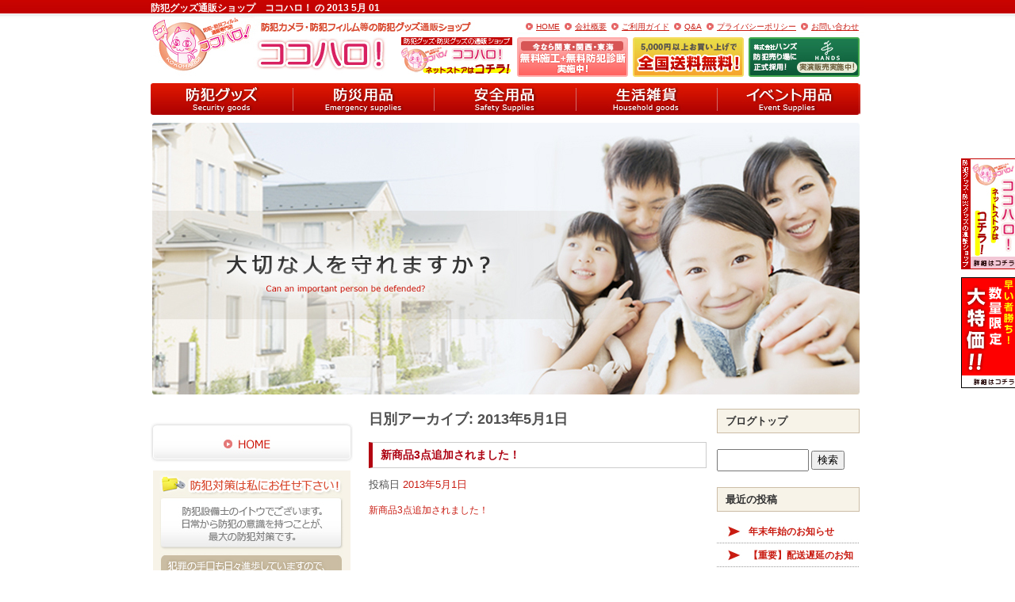

--- FILE ---
content_type: text/html; charset=UTF-8
request_url: https://www.amenity-safe.com/archives/date/2013/05/01
body_size: 6671
content:
<!DOCTYPE html>
<html lang="ja">
<head>
<meta charset="UTF-8" />

<meta name="viewport" content="width=1000">
<meta name="format-detection" content="telephone=no">

<title>
  2013  5月  01 | 防犯グッズ通販ショップ　ココハロ！</title>
<link rel="profile" href="http://gmpg.org/xfn/11" />
<link rel="stylesheet" type="text/css" media="all" href="https://www.amenity-safe.com/60001368/wp-content/themes/multipress/style.css" />
<link rel="stylesheet" type="text/css" media="all" href="https://www.amenity-safe.com/60001368/wp-content/themes/multipress/theme.css" />
<link rel="shortcut icon" href="https://www.amenity-safe.com/files/favicon.ico" />
<link rel="stylesheet" type="text/css" media="all" href="/files/files_common.css" />
<link rel="stylesheet" type="text/css" media="all" href="/files/files_pc.css" />
<script type="text/javascript" src="/files/js/toppage.js"></script><!--ページトップスクリプト-->

<link rel="pingback" href="https://www.amenity-safe.com/60001368/xmlrpc.php" />
<link rel='stylesheet' id='simplamodalwindow-css'  href='https://www.amenity-safe.com/60001368/wp-content/plugins/light-box-miyamoto/SimplaModalwindow/jquery.SimplaModalwindow.css?ver=3.6.1' type='text/css' media='all' />
<link rel='stylesheet' id='iqfmcss-css'  href='https://www.amenity-safe.com/60001368/wp-content/plugins/inquiry-form-creator/css/inquiry-form.css?ver=0.7' type='text/css' media='all' />
<script type='text/javascript' src='https://www.amenity-safe.com/60001368/wp-includes/js/jquery/jquery.js?ver=1.10.2'></script>
<script type='text/javascript' src='https://www.amenity-safe.com/60001368/wp-includes/js/jquery/jquery-migrate.min.js?ver=1.2.1'></script>
<script type='text/javascript' src='https://www.amenity-safe.com/60001368/wp-content/plugins/light-box-miyamoto/SimplaModalwindow/jquery.SimplaModalwindow.js?ver=1.7.1'></script>
<script type='text/javascript' src='https://www.amenity-safe.com/60001368/wp-content/plugins/inquiry-form-creator/js/ajaxzip2/ajaxzip2.js?ver=2.10'></script>
<script type='text/javascript' src='https://www.amenity-safe.com/60001368/wp-content/plugins/inquiry-form-creator/js/jquery.upload.js?ver=1.0.2'></script>
<script>AjaxZip2.JSONDATA = "https://www.amenity-safe.com/60001368/wp-content/plugins/inquiry-form-creator/js/ajaxzip2/data";</script><link rel="alternate" media="handheld" type="text/html" href="https://www.amenity-safe.com/archives/date/2013/05/01" />

<script>
//201704 FB、新着情報投稿のURLを.HTACCESSうまく処理できなかったので代替処理
if(location.href.match(/cu_mail_1/)){
	location.href="/";
}
</script>
<!-- Google tag (gtag.js) -->
<script async src="https://www.googletagmanager.com/gtag/js?id=G-CW0YHEECH1"></script>
<script>
  window.dataLayer = window.dataLayer || [];
  function gtag(){dataLayer.push(arguments);}
  gtag('js', new Date());

  gtag('config', 'G-CW0YHEECH1');

  ga('create', 'UA-15103696-1', 'amenity-safe.com');
</script><link rel="Shortcut Icon" type="image/x-icon" href="https://www.amenity-safe.com/60001368/wp-content/uploads/2017/04/animated_favicon1.gif" />
<!-- Vipers Video Quicktags v6.4.5 | http://www.viper007bond.com/wordpress-plugins/vipers-video-quicktags/ -->
<style type="text/css">
.vvqbox { display: block; max-width: 100%; visibility: visible !important; margin: 10px auto; } .vvqbox img { max-width: 100%; height: 100%; } .vvqbox object { max-width: 100%; } 
</style>
<script type="text/javascript">
// <![CDATA[
	var vvqflashvars = {};
	var vvqparams = { wmode: "opaque", allowfullscreen: "true", allowscriptaccess: "always" };
	var vvqattributes = {};
	var vvqexpressinstall = "https://www.amenity-safe.com/60001368/wp-content/plugins/vipers-video-quicktags/resources/expressinstall.swf";
// ]]>
</script>
<!-- BEGIN: WP Social Bookmarking Light -->
<style type="text/css">
.wp_social_bookmarking_light{
    border: 0 !important;
    padding: 0 !important;
    margin: 0 !important;
}
.wp_social_bookmarking_light div{
    float: left !important;
    border: 0 !important;
    padding: 0 !important;
    margin: 0 5px 0px 0 !important;
    height: 23px !important;
    text-indent: 0 !important;
}
.wp_social_bookmarking_light img{
    border: 0 !important;
    padding: 0;
    margin: 0;
    vertical-align: top !important;
}
.wp_social_bookmarking_light_clear{
    clear: both !important;
}
.wsbl_twitter{
    width: 100px;
}</style>
<!-- END: WP Social Bookmarking Light -->



<meta name="description" content="防犯カメラや防犯フィルム等の防犯グッズや防災グッズ等を販売しています、防犯・防災用品専門オンラインネットショップサイト『ココハロ』です。ネット販売はもちろん、全国の東急ハンズ防犯売り場にて、販売させて頂き、又、週末には、実演販売をして、扱い方、特徴等を目の前で説明しています。是非、東急ハンズへもお越し下さい。" />
<meta name="keywords" content="防犯カメラ,防犯フィルム,防犯グッズ,防犯用品,防災用品,護身用品" />
</head>

<body class="blog" >


<div id="wrapper">

	<div id="branding_box">

	<div id="site-description">
<a href="https://www.amenity-safe.com/" title="防犯グッズ通販ショップ　ココハロ！" rel="home">防犯グッズ通販ショップ　ココハロ！ の   2013  5月  01</a>

	</div>


<div id="header_information" class="post">

	
<div class="post-data">
<div id="site-title">
<span>
<a rel="ココハロ！" title="ココハロ！" href="/">ココハロ！</a>
</span>
</div>


<div class="head_btn">
<div class="head_link">
<a href="/">HOME</a>
</div>
<div class="head_link">
<a href="/corporate_profile">会社概要</a>
</div>
<div class="head_link">
<a href="/specific_trade">ご利用ガイド</a>
</div>
<div class="head_link">
<a href="/faq">Q&A</a>
</div>
<div class="head_link">
<a href="/privacy_policy">プライバシーポリシー</a>
</div>
<div class="head_link">
<a href="/contact">お問い合わせ</a>
</div>
<div class="clear_float"></div>
</div>


<div class="head_btn2">
<div class="head_bnr">
  <a href="https://www.amenity-safe.net/" target="_blank"><img src="/files/head_btn01.jpg" alt="ネットストアはコチラ！" border="0"></a></div>
<div class="head_bnr">
  <a href="https://www.amenity-safe.net/SHOP/list.php?Search=マドリックス" target="_blank"><img src="/files/head_btn02.jpg" alt="無料施工＋無料防犯診断 実施中！" border="0"></a></div>
<div class="head_bnr">
  <a href="/#annai"><img src="/files/head_btn03.jpg" alt="全国送料無料！" border="0"></a></div>
<div class="head_bnr">
  <a href="/tokyu_hands"><img src="/files/head_btn04.jpg" alt="東急ハンズ" border="0"></a></div>
<div class="clear_float"></div>
</div>

<div class="clear_float"></div></div>

<div class="clear_float"></div>

	
</div><!-- #header_information -->


	<div id="access" role="navigation">
		<div class="menu-header"><ul id="menu-global" class="menu"><li id="menu-item-69" class="gnavi01 menu-item menu-item-type-custom menu-item-object-custom menu-item-69"><a title="防犯グッズ" target="_blank" href="https://www.amenity-safe.net/SHOP/61433/list.html">防犯グッズ</a></li>
<li id="menu-item-70" class="gnavi02 menu-item menu-item-type-custom menu-item-object-custom menu-item-70"><a title="防災用品" target="_blank" href="https://www.amenity-safe.net/SHOP/68623/list.html">防災用品</a></li>
<li id="menu-item-71" class="gnavi03 menu-item menu-item-type-custom menu-item-object-custom menu-item-71"><a title="安全用品" target="_blank" href="https://www.amenity-safe.net/SHOP/101306/list.html">安全用品</a></li>
<li id="menu-item-72" class="gnavi04 menu-item menu-item-type-custom menu-item-object-custom menu-item-72"><a title="生活雑貨" target="_blank" href="https://www.amenity-safe.net/SHOP/101310/list.html">生活雑貨</a></li>
<li id="menu-item-73" class="gnavi05 menu-item menu-item-type-custom menu-item-object-custom menu-item-73"><a title="イベント用品" target="_blank" href="https://www.amenity-safe.net/SHOP/129389/list.html">イベント用品</a></li>
</ul></div>	</div><!-- #access -->

	</div><!-- #branding_box -->

<div id="main_teaser">

<img src="/files/main.jpg">

</div>

<div id="outer_block">
<div id="inner_block">

<div id="main">




<div class="sidebar-box">


		<div id="secondary" class="widget-area" role="complementary">
			<ul class="xoxo">
				<li id="text-6" class="widget-container widget_text">			<div class="textwidget"><div id="google_translate_element"></div><script type="text/javascript">
function googleTranslateElementInit() {
  new google.translate.TranslateElement({pageLanguage: 'ja', includedLanguages: 'en,ja,ko,zh-CN,zh-TW', layout: google.translate.TranslateElement.InlineLayout.SIMPLE, gaTrack: true, gaId: 'UA-15103696-1'}, 'google_translate_element');
}
</script><script type="text/javascript" src="//translate.google.com/translate_a/element.js?cb=googleTranslateElementInit"></script>
        </div>
		</li><li id="text-2" class="widget-container widget_text">			<div class="textwidget"><div class="left01">
<a href="">
<img border="0" alt="アメニティーのトップページはこちら" src="/files/base/home.jpg">
</a>
</div>

<!--防犯対策は私にお任せ下さい！-->
<div class="left02">
<a href="/staff">
<img alt="防犯対策は私にお任せ下さい！" src="/files/l_01.jpg">
</a>
</div>

<!--ネットストアはコチラ！-->
<div class="left02">
<a href="https://www.amenity-safe.net" target="_blank">
<img alt="ネットストアはコチラ！" src="/files/side_shop_bnr.jpg">
</a>
</div>

<!--ココハロニュースはこちら-->
<div class="left02">
<a href="/news">
<img alt="ココハロニュースはこちら" src="/files/l_02.jpg">
</a>
</div>


<!--店長日記-->
<div class="left02">
<a href="https://www.amenity-safe.net/hpgen/HPB/categories/7810.html" target="_blank">
<img alt="店長日記" src="/files/side_blog_bnr.jpg">
</a>
</div>

<!--カテゴリー商品一覧-->
<div class="cat01">
<p><a href="https://www.amenity-safe.net/SHOP/61433/list.html" target="_blank">防犯グッズ</a></p>
<p><a href="https://www.amenity-safe.net/SHOP/68623/list.html" target="_blank">防災用品</a></p>
<p><a href="https://www.amenity-safe.net/SHOP/101306/list.html" target="_blank">安全用品</a></p>
<p><a href="https://www.amenity-safe.net/SHOP/101310/list.html" target="_blank">生活雑貨</a></p>
<p><a href="https://www.amenity-safe.net/SHOP/129389/list.html" target="_blank">イベント用品</a></p>
</div>

<!--用途：対策別で探す-->
<div class="cat05">
<p><a href="https://www.amenity-safe.net/SHOP/g17615/list.html" target="_blank"><strong>被害を防ぐ：</strong><br>
  空き巣対策</a></p>
<p><a href="https://www.amenity-safe.net/SHOP/g18912/list.html" target="_blank"><strong>身を守る・脱出する：</strong><br>
  防犯カメラ/ダミーカメラ</a></p>
<p><a href="https://www.amenity-safe.net/SHOP/g17615/list.html" target="_blank"><strong>被害を防ぐ：</strong><br>
  地震/火災/災害対策</a></p>
<p><a href="https://www.amenity-safe.net/SHOP/g18912/list.html" target="_blank"><strong>身を守る・脱出する：</strong><br>
  安全用品/保護用具/緊急ツール等</a></p>
<p><a href="https://www.amenity-safe.net/SHOP/g18917/list.html" target="_blank"><strong>避難生活の備え：</strong><br>
  ラジオ/照明/トイレ/避難所備品等</a></p>
<p><a href="https://www.amenity-safe.net/SHOP/g18914/list.html" target="_blank"><strong>避難用品：</strong><br>
  非常持出袋/避難/帰宅困難者セット</a></p>
<p><a href="https://www.amenity-safe.net/SHOP/g18916/list.html" target="_blank"><strong>給水・調理：</strong><br>
  給水/炊飯/炊き出し/浄水器</a></p>
<p><a href="https://www.amenity-safe.net/SHOP/g18913/list.html" target="_blank"><strong>助ける：</strong><br>
救出/水害対策/救急・衛生用品</a></p>
<p><a href="https://www.amenity-safe.net/SHOP/g18918/list.html" target="_blank"><strong>おしゃれ小物：</strong><br>
バッグハンガー</a></p>
</div>


<!--東京都帰宅困難者条例の概要-->
<div class="left02">
<a href="/files/00/tokyo_preparation.pdf" target="_blank">
<img border="0" alt="東京都帰宅困難者条例の概要" src="/files/l_04.jpg">
</a>
</div>


<!--handbook-->
<div class="left02">
<a href="http://www.icharm.pwri.go.jp/publication/pdf/handbook_on_local_disaster_management_experiences.pdf" target="_blank">
<img border="0" alt="handbook" src="/files/l_05.jpg">
</a>
</div>


<!--地元還元キャンペーン！！-->
<div class="left02">
<a href="/archives/category/campaign">
<img border="0" alt="地元還元キャンペーン！！" src="/files/l_06.jpg">
</a>
</div>


<!--東急ハンズ防犯用品エリアで販売中-->
<div class="left02">
<a href="/tokyu_hands">
<img border="0" alt="東急ハンズ防犯用品エリアで販売中" src="/files/l_07.jpg">
</a>
</div>


<!--防犯について-->
<div class="left02">
<a href="/about_security">
<img border="0" alt="防犯について" src="/files/l_08.jpg">
</a>
</div>



<!--無料メルマガ会員募集中！-->
<div class="left02">
<a href="/mail_newsletter">
<img border="0" alt="無料メルマガ会員募集中！" src="/files/l_09.jpg">
</a>
</div>



<!--採寸表はこちらをクリック-->
<div class="left02">
<a href="/files/00/saisunhyou.pdf" target="_blank">
<img border="0" alt="採寸表はこちらをクリック" src="/files/l_10.jpg">
</a>
</div>




<!--会社概要-->
<div class="cat02">
<p><a href="/corporate_profile">会社概要</a></p>
<!--<p><a href="/staff">スタッフ紹介</a></p>-->
<p><a href="/media">メディア掲載紹介</a></p>
<p><a href="https://www.youtube.com/channel/UCTtexr9uouwr4-TkxoK6GAA"target="_blank">防犯防災チャンネル</a></p>
</div>


<!--information-->
<div class="cat03">
<p><a href="/faq">よくあるご質問（Q&A）</a></p>
<p><a href="/specific_trade">特定商取引について</a></p>
<p><a href="/privacy_policy">プライバシーポリシー</a></p>
<p><a href="/contact">お問い合わせ</a></p>
<p><a href="/lets_put">貼ってみよう！</a></p>
</div>



<!--営業日のご案内-->
<div class="cat04">
<iframe src="/site/Calendar.php" width="200" height="200" frameborder="0"></iframe><br>
<iframe src="/site/Calendar.php?offset=1" width="200" height="200" frameborder="0"></iframe>
</div>



<!--ココハロ！-->
<div class="left02">
<img alt="ココハロ！" src="/files/l_14.jpg">
</div>


<!--エコキャップ-->
<div class="left02">
<a target="_blank" href="http://ecocap007.com/">
<img alt="エコキャップ" src="/files/l_15.jpg">
</a>
</div>


<!--ISO26000に取り組んでいます-->
<div class="left02">
<img alt="ISO26000に取り組んでいます" src="/files/l_16.jpg">
</div></div>
		</li><li id="text-4" class="widget-container widget_text">			<div class="textwidget"><div class="side_right">
		<ul>
			<li class="side_right_01"><a href="https://www.amenity-safe.net" target="_blank">ネットストアはコチラ</a></li>
			<li class="side_right_02"><a href="https://www.amenity-safe.net/SHOP/list.php?Search=%E6%95%B0%E9%87%8F%E9%99%90%E5%AE%9A" target="_top">早い者勝ち！数量限定大特価！</a></li>
			
		</ul>
</div></div>
		</li>			</ul>
		</div><!-- #secondary .widget-area -->

</div>





		<div id="container">


			<h1 class="page-title">
				日別アーカイブ: <span>2013年5月1日</span>			</h1>






			<div id="post-399" class="post-399 post type-post status-publish format-standard hentry category-newgoods category-blogpost">
			<h2 class="entry-title"><a href="https://www.amenity-safe.com/archives/399" title="新商品3点追加されました！ へのパーマリンク" rel="bookmark">新商品3点追加されました！</a></h2>

			<div class="entry-meta">
				<span class="meta-prep meta-prep-author">投稿日</span> <a href="https://www.amenity-safe.com/archives/399" title="12:00 PM" rel="bookmark"><span class="entry-date">2013年5月1日</span></a><!-- <span class="meta-sep">by</span>-->  <!--<span class="author vcard"><a class="url fn n" href="https://www.amenity-safe.com/archives/author/rmadmin" title="rmadmin の投稿をすべて表示">rmadmin</a></span>-->			</div><!-- .entry-meta -->

				<div class="entry-content">
				<p><a href="http://www.amenity-safe.net/" target="_blank">新商品3点追加されました！</a></p>
							</div><!-- .entry-content -->
	
		</div><!-- #post-## -->

	


		</div><!-- #container -->

<div id="primary" class="widget-area" role="complementary">
	<ul class="xoxo">

<li id="text-3" class="widget-container widget_text">			<div class="textwidget"><div class="widget-title2">
<a href="/blog">ブログトップ</a>
</div></div>
		</li><li id="search-2" class="widget-container widget_search"><form role="search" method="get" id="searchform" class="searchform" action="https://www.amenity-safe.com/">
				<div>
					<label class="screen-reader-text" for="s">検索:</label>
					<input type="text" value="" name="s" id="s" />
					<input type="submit" id="searchsubmit" value="検索" />
				</div>
			</form></li>		<li id="recent-posts-2" class="widget-container widget_recent_entries">		<h3 class="widget-title">最近の投稿</h3>		<ul>
					<li>
				<a href="https://www.amenity-safe.com/archives/2082" title="年末年始のお知らせ">年末年始のお知らせ</a>
						</li>
					<li>
				<a href="https://www.amenity-safe.com/archives/2073" title="【重要】配送遅延のお知らせ">【重要】配送遅延のお知らせ</a>
						</li>
					<li>
				<a href="https://www.amenity-safe.com/archives/2071" title="年末年始のお知らせ">年末年始のお知らせ</a>
						</li>
					<li>
				<a href="https://www.amenity-safe.com/archives/2064" title="南海トラフ地震の臨時情報（巨大地震注意）が発表">南海トラフ地震の臨時情報（巨大地震注意）が発表</a>
						</li>
					<li>
				<a href="https://www.amenity-safe.com/archives/2062" title="過去にどんな地震に便乗する手口が起きたのか？能登半島地震の便乗詐欺から身を守るために">過去にどんな地震に便乗する手口が起きたのか？能登半島地震の便乗詐欺から身を守るために</a>
						</li>
				</ul>
		</li><li id="categories-2" class="widget-container widget_categories"><h3 class="widget-title">カテゴリー</h3>		<ul>
	<li class="cat-item cat-item-1"><a href="https://www.amenity-safe.com/archives/category/blogpost" title="日記 に含まれる投稿をすべて表示">日記</a>
</li>
	<li class="cat-item cat-item-5"><a href="https://www.amenity-safe.com/archives/category/media" title="メディア掲載紹介 に含まれる投稿をすべて表示">メディア掲載紹介</a>
</li>
	<li class="cat-item cat-item-6"><a href="https://www.amenity-safe.com/archives/category/tokyuhands" title="株式会社ハンズにて販売中 に含まれる投稿をすべて表示">株式会社ハンズにて販売中</a>
</li>
	<li class="cat-item cat-item-7"><a href="https://www.amenity-safe.com/archives/category/newgoods" title="新着商品 に含まれる投稿をすべて表示">新着商品</a>
</li>
	<li class="cat-item cat-item-8"><a href="https://www.amenity-safe.com/archives/category/event" title="イベント・展示 に含まれる投稿をすべて表示">イベント・展示</a>
</li>
	<li class="cat-item cat-item-9"><a href="https://www.amenity-safe.com/archives/category/movie" title="動画 に含まれる投稿をすべて表示">動画</a>
</li>
	<li class="cat-item cat-item-10"><a href="https://www.amenity-safe.com/archives/category/disastersupplies" title="防災用品 に含まれる投稿をすべて表示">防災用品</a>
</li>
	<li class="cat-item cat-item-11"><a href="https://www.amenity-safe.com/archives/category/security" title="防犯グッズ に含まれる投稿をすべて表示">防犯グッズ</a>
</li>
	<li class="cat-item cat-item-12"><a href="https://www.amenity-safe.com/archives/category/safetysupplies" title="安全用品 に含まれる投稿をすべて表示">安全用品</a>
</li>
	<li class="cat-item cat-item-13"><a href="https://www.amenity-safe.com/archives/category/householdgoods" title="生活雑貨 に含まれる投稿をすべて表示">生活雑貨</a>
</li>
	<li class="cat-item cat-item-14"><a href="https://www.amenity-safe.com/archives/category/campaign" title="キャンペーン に含まれる投稿をすべて表示">キャンペーン</a>
</li>
	<li class="cat-item cat-item-15"><a href="https://www.amenity-safe.com/archives/category/%e3%83%8f%e3%83%b3%e3%82%ba%e3%81%ab%e3%81%a6%e8%b2%a9%e5%a3%b2%e4%b8%ad" title="ハンズにて販売中 に含まれる投稿をすべて表示">ハンズにて販売中</a>
</li>
		</ul>
</li><li id="archives-2" class="widget-container widget_archive"><h3 class="widget-title">アーカイブ</h3>		<ul>
			<li><a href='https://www.amenity-safe.com/archives/date/2025/12' title='2025年12月'>2025年12月</a></li>
	<li><a href='https://www.amenity-safe.com/archives/date/2025/02' title='2025年2月'>2025年2月</a></li>
	<li><a href='https://www.amenity-safe.com/archives/date/2024/12' title='2024年12月'>2024年12月</a></li>
	<li><a href='https://www.amenity-safe.com/archives/date/2024/08' title='2024年8月'>2024年8月</a></li>
	<li><a href='https://www.amenity-safe.com/archives/date/2024/01' title='2024年1月'>2024年1月</a></li>
	<li><a href='https://www.amenity-safe.com/archives/date/2023/12' title='2023年12月'>2023年12月</a></li>
	<li><a href='https://www.amenity-safe.com/archives/date/2023/08' title='2023年8月'>2023年8月</a></li>
	<li><a href='https://www.amenity-safe.com/archives/date/2023/05' title='2023年5月'>2023年5月</a></li>
	<li><a href='https://www.amenity-safe.com/archives/date/2023/02' title='2023年2月'>2023年2月</a></li>
	<li><a href='https://www.amenity-safe.com/archives/date/2023/01' title='2023年1月'>2023年1月</a></li>
	<li><a href='https://www.amenity-safe.com/archives/date/2022/11' title='2022年11月'>2022年11月</a></li>
	<li><a href='https://www.amenity-safe.com/archives/date/2022/03' title='2022年3月'>2022年3月</a></li>
	<li><a href='https://www.amenity-safe.com/archives/date/2022/01' title='2022年1月'>2022年1月</a></li>
	<li><a href='https://www.amenity-safe.com/archives/date/2021/12' title='2021年12月'>2021年12月</a></li>
	<li><a href='https://www.amenity-safe.com/archives/date/2021/10' title='2021年10月'>2021年10月</a></li>
	<li><a href='https://www.amenity-safe.com/archives/date/2021/06' title='2021年6月'>2021年6月</a></li>
	<li><a href='https://www.amenity-safe.com/archives/date/2021/02' title='2021年2月'>2021年2月</a></li>
	<li><a href='https://www.amenity-safe.com/archives/date/2021/01' title='2021年1月'>2021年1月</a></li>
	<li><a href='https://www.amenity-safe.com/archives/date/2020/12' title='2020年12月'>2020年12月</a></li>
	<li><a href='https://www.amenity-safe.com/archives/date/2020/07' title='2020年7月'>2020年7月</a></li>
	<li><a href='https://www.amenity-safe.com/archives/date/2020/03' title='2020年3月'>2020年3月</a></li>
	<li><a href='https://www.amenity-safe.com/archives/date/2020/01' title='2020年1月'>2020年1月</a></li>
	<li><a href='https://www.amenity-safe.com/archives/date/2019/12' title='2019年12月'>2019年12月</a></li>
	<li><a href='https://www.amenity-safe.com/archives/date/2019/09' title='2019年9月'>2019年9月</a></li>
	<li><a href='https://www.amenity-safe.com/archives/date/2019/08' title='2019年8月'>2019年8月</a></li>
	<li><a href='https://www.amenity-safe.com/archives/date/2019/07' title='2019年7月'>2019年7月</a></li>
	<li><a href='https://www.amenity-safe.com/archives/date/2019/06' title='2019年6月'>2019年6月</a></li>
	<li><a href='https://www.amenity-safe.com/archives/date/2019/04' title='2019年4月'>2019年4月</a></li>
	<li><a href='https://www.amenity-safe.com/archives/date/2019/03' title='2019年3月'>2019年3月</a></li>
	<li><a href='https://www.amenity-safe.com/archives/date/2019/02' title='2019年2月'>2019年2月</a></li>
	<li><a href='https://www.amenity-safe.com/archives/date/2019/01' title='2019年1月'>2019年1月</a></li>
	<li><a href='https://www.amenity-safe.com/archives/date/2018/10' title='2018年10月'>2018年10月</a></li>
	<li><a href='https://www.amenity-safe.com/archives/date/2018/09' title='2018年9月'>2018年9月</a></li>
	<li><a href='https://www.amenity-safe.com/archives/date/2018/06' title='2018年6月'>2018年6月</a></li>
	<li><a href='https://www.amenity-safe.com/archives/date/2018/03' title='2018年3月'>2018年3月</a></li>
	<li><a href='https://www.amenity-safe.com/archives/date/2018/02' title='2018年2月'>2018年2月</a></li>
	<li><a href='https://www.amenity-safe.com/archives/date/2018/01' title='2018年1月'>2018年1月</a></li>
	<li><a href='https://www.amenity-safe.com/archives/date/2017/12' title='2017年12月'>2017年12月</a></li>
	<li><a href='https://www.amenity-safe.com/archives/date/2017/11' title='2017年11月'>2017年11月</a></li>
	<li><a href='https://www.amenity-safe.com/archives/date/2017/10' title='2017年10月'>2017年10月</a></li>
	<li><a href='https://www.amenity-safe.com/archives/date/2017/09' title='2017年9月'>2017年9月</a></li>
	<li><a href='https://www.amenity-safe.com/archives/date/2017/08' title='2017年8月'>2017年8月</a></li>
	<li><a href='https://www.amenity-safe.com/archives/date/2017/07' title='2017年7月'>2017年7月</a></li>
	<li><a href='https://www.amenity-safe.com/archives/date/2017/06' title='2017年6月'>2017年6月</a></li>
	<li><a href='https://www.amenity-safe.com/archives/date/2017/05' title='2017年5月'>2017年5月</a></li>
	<li><a href='https://www.amenity-safe.com/archives/date/2017/04' title='2017年4月'>2017年4月</a></li>
	<li><a href='https://www.amenity-safe.com/archives/date/2017/03' title='2017年3月'>2017年3月</a></li>
	<li><a href='https://www.amenity-safe.com/archives/date/2017/02' title='2017年2月'>2017年2月</a></li>
	<li><a href='https://www.amenity-safe.com/archives/date/2017/01' title='2017年1月'>2017年1月</a></li>
	<li><a href='https://www.amenity-safe.com/archives/date/2016/12' title='2016年12月'>2016年12月</a></li>
	<li><a href='https://www.amenity-safe.com/archives/date/2016/09' title='2016年9月'>2016年9月</a></li>
	<li><a href='https://www.amenity-safe.com/archives/date/2016/08' title='2016年8月'>2016年8月</a></li>
	<li><a href='https://www.amenity-safe.com/archives/date/2016/05' title='2016年5月'>2016年5月</a></li>
	<li><a href='https://www.amenity-safe.com/archives/date/2016/04' title='2016年4月'>2016年4月</a></li>
	<li><a href='https://www.amenity-safe.com/archives/date/2016/01' title='2016年1月'>2016年1月</a></li>
	<li><a href='https://www.amenity-safe.com/archives/date/2015/11' title='2015年11月'>2015年11月</a></li>
	<li><a href='https://www.amenity-safe.com/archives/date/2015/08' title='2015年8月'>2015年8月</a></li>
	<li><a href='https://www.amenity-safe.com/archives/date/2015/06' title='2015年6月'>2015年6月</a></li>
	<li><a href='https://www.amenity-safe.com/archives/date/2015/05' title='2015年5月'>2015年5月</a></li>
	<li><a href='https://www.amenity-safe.com/archives/date/2015/04' title='2015年4月'>2015年4月</a></li>
	<li><a href='https://www.amenity-safe.com/archives/date/2015/02' title='2015年2月'>2015年2月</a></li>
	<li><a href='https://www.amenity-safe.com/archives/date/2015/01' title='2015年1月'>2015年1月</a></li>
	<li><a href='https://www.amenity-safe.com/archives/date/2014/12' title='2014年12月'>2014年12月</a></li>
	<li><a href='https://www.amenity-safe.com/archives/date/2014/10' title='2014年10月'>2014年10月</a></li>
	<li><a href='https://www.amenity-safe.com/archives/date/2014/09' title='2014年9月'>2014年9月</a></li>
	<li><a href='https://www.amenity-safe.com/archives/date/2014/08' title='2014年8月'>2014年8月</a></li>
	<li><a href='https://www.amenity-safe.com/archives/date/2014/07' title='2014年7月'>2014年7月</a></li>
	<li><a href='https://www.amenity-safe.com/archives/date/2014/06' title='2014年6月'>2014年6月</a></li>
	<li><a href='https://www.amenity-safe.com/archives/date/2014/05' title='2014年5月'>2014年5月</a></li>
	<li><a href='https://www.amenity-safe.com/archives/date/2014/03' title='2014年3月'>2014年3月</a></li>
	<li><a href='https://www.amenity-safe.com/archives/date/2014/02' title='2014年2月'>2014年2月</a></li>
	<li><a href='https://www.amenity-safe.com/archives/date/2014/01' title='2014年1月'>2014年1月</a></li>
	<li><a href='https://www.amenity-safe.com/archives/date/2013/11' title='2013年11月'>2013年11月</a></li>
	<li><a href='https://www.amenity-safe.com/archives/date/2013/09' title='2013年9月'>2013年9月</a></li>
	<li><a href='https://www.amenity-safe.com/archives/date/2013/08' title='2013年8月'>2013年8月</a></li>
	<li><a href='https://www.amenity-safe.com/archives/date/2013/06' title='2013年6月'>2013年6月</a></li>
	<li><a href='https://www.amenity-safe.com/archives/date/2013/05' title='2013年5月'>2013年5月</a></li>
	<li><a href='https://www.amenity-safe.com/archives/date/2013/04' title='2013年4月'>2013年4月</a></li>
	<li><a href='https://www.amenity-safe.com/archives/date/2013/02' title='2013年2月'>2013年2月</a></li>
	<li><a href='https://www.amenity-safe.com/archives/date/2013/01' title='2013年1月'>2013年1月</a></li>
	<li><a href='https://www.amenity-safe.com/archives/date/2012/11' title='2012年11月'>2012年11月</a></li>
	<li><a href='https://www.amenity-safe.com/archives/date/2012/09' title='2012年9月'>2012年9月</a></li>
	<li><a href='https://www.amenity-safe.com/archives/date/2012/05' title='2012年5月'>2012年5月</a></li>
	<li><a href='https://www.amenity-safe.com/archives/date/2012/02' title='2012年2月'>2012年2月</a></li>
	<li><a href='https://www.amenity-safe.com/archives/date/2012/01' title='2012年1月'>2012年1月</a></li>
	<li><a href='https://www.amenity-safe.com/archives/date/2011/11' title='2011年11月'>2011年11月</a></li>
	<li><a href='https://www.amenity-safe.com/archives/date/2011/10' title='2011年10月'>2011年10月</a></li>
	<li><a href='https://www.amenity-safe.com/archives/date/2011/09' title='2011年9月'>2011年9月</a></li>
	<li><a href='https://www.amenity-safe.com/archives/date/2011/08' title='2011年8月'>2011年8月</a></li>
	<li><a href='https://www.amenity-safe.com/archives/date/2011/06' title='2011年6月'>2011年6月</a></li>
	<li><a href='https://www.amenity-safe.com/archives/date/2011/04' title='2011年4月'>2011年4月</a></li>
	<li><a href='https://www.amenity-safe.com/archives/date/2011/03' title='2011年3月'>2011年3月</a></li>
	<li><a href='https://www.amenity-safe.com/archives/date/2011/02' title='2011年2月'>2011年2月</a></li>
	<li><a href='https://www.amenity-safe.com/archives/date/2010/12' title='2010年12月'>2010年12月</a></li>
	<li><a href='https://www.amenity-safe.com/archives/date/2010/08' title='2010年8月'>2010年8月</a></li>
	<li><a href='https://www.amenity-safe.com/archives/date/2010/06' title='2010年6月'>2010年6月</a></li>
		</ul>
</li><li id="calendar-2" class="widget-container widget_calendar"><h3 class="widget-title">カレンダー</h3><div id="calendar_wrap"><table id="wp-calendar">
	<caption>2013年5月</caption>
	<thead>
	<tr>
		<th scope="col" title="日曜日">日</th>
		<th scope="col" title="月曜日">月</th>
		<th scope="col" title="火曜日">火</th>
		<th scope="col" title="水曜日">水</th>
		<th scope="col" title="木曜日">木</th>
		<th scope="col" title="金曜日">金</th>
		<th scope="col" title="土曜日">土</th>
	</tr>
	</thead>

	<tfoot>
	<tr>
		<td colspan="3" id="prev"><a href="https://www.amenity-safe.com/archives/date/2013/04" title="2013年4月の投稿を表示">&laquo; 4月</a></td>
		<td class="pad">&nbsp;</td>
		<td colspan="3" id="next"><a href="https://www.amenity-safe.com/archives/date/2013/06" title="2013年6月の投稿を表示">6月 &raquo;</a></td>
	</tr>
	</tfoot>

	<tbody>
	<tr>
		<td colspan="3" class="pad">&nbsp;</td><td><a href="https://www.amenity-safe.com/archives/date/2013/05/01" title="新商品3点追加されました！">1</a></td><td>2</td><td>3</td><td>4</td>
	</tr>
	<tr>
		<td>5</td><td>6</td><td>7</td><td>8</td><td>9</td><td>10</td><td>11</td>
	</tr>
	<tr>
		<td>12</td><td>13</td><td>14</td><td>15</td><td>16</td><td>17</td><td>18</td>
	</tr>
	<tr>
		<td>19</td><td>20</td><td>21</td><td>22</td><td>23</td><td>24</td><td>25</td>
	</tr>
	<tr>
		<td>26</td><td>27</td><td>28</td><td>29</td><td>30</td><td>31</td>
		<td class="pad" colspan="1">&nbsp;</td>
	</tr>
	</tbody>
	</table></div></li>
	</ul>
</div><!-- #primary .widget-area -->



<div class="footer_infomation">


<div id="footer_information" class="post">

		<div class="entry-post">

		<div class="post-data">
			<div class="foot_top">
<a href="/">防犯カメラ・防犯フィルム等の防犯グッズ通販ショップ ココハロ！</a></div>

<div class="foot_left">
カテゴリー商品一覧
</div>
<div class="foot_right">
<a href="https://www.amenity-safe.net/SHOP/61433/68621/list.html">防犯カメラ</a>｜<a href="https://www.amenity-safe.net/SHOP/61433/61434/list.html">防犯フィルム</a>｜<a href="https://www.amenity-safe.net/SHOP/68623/list.html">防災用品</a>｜<a href="https://www.amenity-safe.net/SHOP/61433/68622/list.html">その他防犯用品</a><br>
<a href="/archives/category/campaign">地域密着キャンペーン</a>｜<a href="/tokyu_hands">株式会社ハンズ　防犯用品エリアで販売中</a>｜<a href="/about_security">防犯について</a>｜<a href="/mail_newsletter">無料メルマガ会員登録</a></div>

<div class="clear_float"></div>


<div class="foot_left">
会社概要
</div>

<div class="foot_right">
<a href="/corporate_profile">会社概要</a>｜<a href="/media">メディア掲載紹介</a></div>
<div class="clear_float"></div>

<div class="foot_left">
Information
</div>

<div class="foot_right">
<a href="/faq">よくあるご質問（Q&A）</a>｜ <a href="/specific_trade">特定商取引について</a>｜ <a href="/privacy_policy">プライバシーポリシー</a>｜ <a href="/contact">お問い合わせ</a>｜ <a href="/lets_put">貼ってみよう！</a></div>
<div class="clear_float"></div>


<div class="copy">
Copyright （C) 2010 amenity-safe.com All Rights Reserved. 
</div>
		</div>

<div class="clear_float"></div>

	</div>
	
</div><!-- #footer_information -->


		</div><!-- .footer_infomation -->

</div><!-- #main -->
<div style="opacity: 1;" id="pagetop">
    <a href="#">▲<br>Top</a>
</div>


</div><!-- #inner_block -->
</div><!-- #outer_block -->


</div><!--wrapper-->


</body>
</html>

--- FILE ---
content_type: text/html
request_url: https://www.amenity-safe.com/site/Calendar.php
body_size: 466
content:
<html>
<head>
<meta http-equiv="Content-Type" content="text/html; charset=utf-8" />
<meta http-equiv="Content-Style-Type" content="text/css" />
<link type="text/css" rel="stylesheet" href="./calendar_base.css" />
<link type="text/css" rel="stylesheet" href="./output/calendar.css" />
</head>
<body>
<html>
<head><title>301 Moved Permanently</title></head>
<body>
<center><h1>301 Moved Permanently</h1></center>
<hr><center>nginx</center>
</body>
</html>
	<div id="cal0"><table class="calendar_small">
<caption>2019 年 1 月</caption>
<thead>
<tr>
<th class="small small_padding wday_cell small_font ">日</th>
<th class="small small_padding wday_cell small_font ">月</th>
<th class="small small_padding wday_cell small_font ">火</th>
<th class="small small_padding wday_cell small_font ">水</th>
<th class="small small_padding wday_cell small_font ">木</th>
<th class="small small_padding wday_cell small_font ">金</th>
<th class="small small_padding wday_cell small_font ">土</th>
</tr>
</thead>
<tbody>
<tr>
<td class="small empty_cell">&nbsp;</td>
<td class="small empty_cell">&nbsp;</td>
<td class="small small_padding small_font"><span>1</span></td>
<td class="small small_padding small_font"><span>2</span></td>
<td class="small small_padding small_font"><span>3</span></td>
<td class="small small_padding small_font"><span>4</span></td>
<td class="small small_padding small_font"><span>5</span></td>
</tr>
<tr>
<td class="small small_padding small_font"><span>6</span></td>
<td class="small small_padding small_font"><span>7</span></td>
<td class="small small_padding small_font"><span>8</span></td>
<td class="small small_padding small_font"><span>9</span></td>
<td class="small small_padding small_font"><span>10</span></td>
<td class="small small_padding small_font"><span>11</span></td>
<td class="small small_padding small_font"><span>12</span></td>
</tr>
<tr>
<td class="small small_padding small_font"><span>13</span></td>
<td class="small small_padding small_font"><span>14</span></td>
<td class="small small_padding small_font"><span>15</span></td>
<td class="small small_padding small_font"><span>16</span></td>
<td class="small small_padding small_font"><span>17</span></td>
<td class="small small_padding small_font"><span>18</span></td>
<td class="small small_padding small_font"><span>19</span></td>
</tr>
<tr>
<td class="small small_padding small_font"><span>20</span></td>
<td class="small small_padding small_font"><span>21</span></td>
<td class="small small_padding small_font"><span>22</span></td>
<td class="small small_padding small_font"><span>23</span></td>
<td class="small small_padding small_font"><span>24</span></td>
<td class="small small_padding small_font"><span>25</span></td>
<td class="small small_padding small_font"><span>26</span></td>
</tr>
<tr>
<td class="small small_padding small_font"><span>27</span></td>
<td class="small small_padding small_font"><span>28</span></td>
<td class="small small_padding small_font"><span>29</span></td>
<td class="small small_padding small_font"><span>30</span></td>
<td class="small small_padding small_font"><span>31</span></td>
<td class="small empty_cell">&nbsp;</td>
<td class="small empty_cell">&nbsp;</td>
</tr>
<tr>
<td class="small empty_cell">&nbsp;</td>
<td class="small empty_cell">&nbsp;</td>
<td class="small empty_cell">&nbsp;</td>
<td class="small empty_cell">&nbsp;</td>
<td class="small empty_cell">&nbsp;</td>
<td class="small empty_cell">&nbsp;</td>
<td class="small empty_cell">&nbsp;</td>
</tr>
</tbody>
</table>
</div>
</body>
</html>


--- FILE ---
content_type: text/html
request_url: https://www.amenity-safe.com/site/Calendar.php?offset=1
body_size: 460
content:
<html>
<head>
<meta http-equiv="Content-Type" content="text/html; charset=utf-8" />
<meta http-equiv="Content-Style-Type" content="text/css" />
<link type="text/css" rel="stylesheet" href="./calendar_base.css" />
<link type="text/css" rel="stylesheet" href="./output/calendar.css" />
</head>
<body>
<html>
<head><title>301 Moved Permanently</title></head>
<body>
<center><h1>301 Moved Permanently</h1></center>
<hr><center>nginx</center>
</body>
</html>
	<div id="cal0"><table class="calendar_small">
<caption>2019 年 2 月</caption>
<thead>
<tr>
<th class="small small_padding wday_cell small_font ">日</th>
<th class="small small_padding wday_cell small_font ">月</th>
<th class="small small_padding wday_cell small_font ">火</th>
<th class="small small_padding wday_cell small_font ">水</th>
<th class="small small_padding wday_cell small_font ">木</th>
<th class="small small_padding wday_cell small_font ">金</th>
<th class="small small_padding wday_cell small_font ">土</th>
</tr>
</thead>
<tbody>
<tr>
<td class="small empty_cell">&nbsp;</td>
<td class="small empty_cell">&nbsp;</td>
<td class="small empty_cell">&nbsp;</td>
<td class="small empty_cell">&nbsp;</td>
<td class="small empty_cell">&nbsp;</td>
<td class="small small_padding small_font"><span>1</span></td>
<td class="small small_padding small_font"><span>2</span></td>
</tr>
<tr>
<td class="small small_padding small_font"><span>3</span></td>
<td class="small small_padding small_font"><span>4</span></td>
<td class="small small_padding small_font"><span>5</span></td>
<td class="small small_padding small_font"><span>6</span></td>
<td class="small small_padding small_font"><span>7</span></td>
<td class="small small_padding small_font"><span>8</span></td>
<td class="small small_padding small_font"><span>9</span></td>
</tr>
<tr>
<td class="small small_padding small_font"><span>10</span></td>
<td class="small small_padding small_font"><span>11</span></td>
<td class="small small_padding small_font"><span>12</span></td>
<td class="small small_padding small_font"><span>13</span></td>
<td class="small small_padding small_font"><span>14</span></td>
<td class="small small_padding small_font"><span>15</span></td>
<td class="small small_padding small_font"><span>16</span></td>
</tr>
<tr>
<td class="small small_padding small_font"><span>17</span></td>
<td class="small small_padding small_font"><span>18</span></td>
<td class="small small_padding small_font"><span>19</span></td>
<td class="small small_padding small_font"><span>20</span></td>
<td class="small small_padding small_font"><span>21</span></td>
<td class="small small_padding small_font"><span>22</span></td>
<td class="small small_padding small_font"><span>23</span></td>
</tr>
<tr>
<td class="small small_padding small_font"><span>24</span></td>
<td class="small small_padding small_font"><span>25</span></td>
<td class="small small_padding small_font"><span>26</span></td>
<td class="small small_padding small_font"><span>27</span></td>
<td class="small small_padding small_font"><span>28</span></td>
<td class="small empty_cell">&nbsp;</td>
<td class="small empty_cell">&nbsp;</td>
</tr>
<tr>
<td class="small empty_cell">&nbsp;</td>
<td class="small empty_cell">&nbsp;</td>
<td class="small empty_cell">&nbsp;</td>
<td class="small empty_cell">&nbsp;</td>
<td class="small empty_cell">&nbsp;</td>
<td class="small empty_cell">&nbsp;</td>
<td class="small empty_cell">&nbsp;</td>
</tr>
</tbody>
</table>
</div>
</body>
</html>


--- FILE ---
content_type: text/css
request_url: https://www.amenity-safe.com/files/files_common.css
body_size: 93
content:
@charset "utf-8";

/*
 * PC スマホ共用CSS
 */
















































--- FILE ---
content_type: text/css
request_url: https://www.amenity-safe.com/files/files_pc.css
body_size: 6552
content:
@charset "utf-8";

/*
 * PC用スタイルCSS
 */



body {
    background: none;
    color: #515151;
    font-family: "メイリオ","Meiryo",arial,"ヒラギノ角ゴ Pro W3","Hiragino Kaku Gothic Pro",Osaka,"ＭＳ Ｐゴシック","MS PGothic",Sans-Serif;
    font-size: 12px;
    line-height: 1.5;
}
#header_information{
}

.under10 {
padding:0 0 10px;
}
.under15 {
padding:0 0 15px;
}
.under20 {
padding:0 0 20px;
}
.under30 {
padding:0 0 30px;
}
.under40 {
padding:0 0 40px;
}

/*リンクバナー
_____________________＿＿＿＿＿＿＿＿＿＿＿＿＿＿＿＿＿＿＿＿＿＿＿＿＿＿＿ */
a:hover img{
    cursor:pointer;
    filter: alpha(opacity=60);        /* ie lt 8 */
    -ms-filter: "alpha(opacity=60)";  /* ie 8 */
    -moz-opacity:0.6;                 /* FF lt 1.5, Netscape */
    -khtml-opacity: 0.6;              /* Safari 1.x */
    opacity:0.6;
    zoom:1;
}

/*==============================5メニューグローバル共通CSS==============================*/

div#access .gnavi01 a,
div#access .gnavi02 a,
div#access .gnavi03 a,
div#access .gnavi04 a,
div#access .gnavi05 a {
    background-image: url('/files/topnavi.jpg'); //グローバルナビの画像指定
    background-repeat: no-repeat;
    background-position: scroll;
    background-color: transparent;
    padding: 0px;
    margin: 0px;
    height: 40px;
    width: 179px;
}


/*==============================5メニューグローバルロールオーバーCSS==============================*/

div#access .gnavi01 a { background-position: left top; }
div#access .gnavi02 a { background-position: -179px 0; }
div#access .gnavi03 a { background-position: -358px 0; }
div#access .gnavi04 a { background-position: -537px 0; }
div#access .gnavi05 a { background-position: -715px top; }


div#access .gnavi01 a:hover { background-position: left bottom; }
div#access .gnavi02 a:hover { background-position: -179px -40px; }
div#access .gnavi03 a:hover { background-position: -358px -40px; }
div#access .gnavi04 a:hover { background-position: -537px -40px; }
div#access .gnavi05 a:hover { background-position: -715px bottom; }


/*======================■5メニュープルダウンCSS■======================
	5メニュー子メニューCSS class (オプション)に「sub-gnavi」を入力
=======================================================================*/

#access ul.menu ul.sub-menu {
    top: 40px;
    width: 179px;
}

div#access ul.sub-menu li.sub-gnavi {
    width: 179px;
    text-indent: 0;
}

div#access ul.sub-menu li.sub-gnavi a {
    background: url("") repeat scroll 0 0 #CCC;
    display: block;
    float: left;
    font-weight: bold;
    height: 40px;
    line-height: 55px;
    list-style: none outside none;
    margin: 0;
    padding: 0;
    text-align: center;
    text-decoration: none;
    text-indent: inherit;
    width: 179px;
}



#branding_box {
    background: url("/files/branding_box_bg.jpg") no-repeat scroll center top;
    height: 155px;
    margin: 0 auto;
    padding: 0;
    width: 900px;
}


#site-description a {
    text-decoration: none;
color:#fff;
font-weight:bold;
}



#site-title {
    float: left;
    font-size: 30px;
    height: 85px;
    line-height: 85px;
    margin: 0;
    padding: 0;
    text-indent: -9999px;
}


#site-title a {
    display: block;
    font-weight: bold;
    height: 75px;
    text-decoration: none;
    width: 300px;
}


.head_btn {
float:right;
width:427px;
padding:6px 0 0 0;
text-align: right;
}

.head_btn2{
float:right;
width:584px;
padding:6px 0 0 0;
text-align: right;
}

.head_link {
background:url(https://www.amenity-safe.com/files/head_icon_03.jpg) no-repeat;
height:15px;
line-height:15px;
padding:0 6px 0 13px;
font-size:10px;
float:left;
}

.head_link a {
color:#727176;
text-decoration:underline;
}


.head_bnr {
padding:0 6px 0 0px;
float:left;
}

#access {
    background: url("") repeat scroll 0 0 transparent;
    display: block;
    float: left;
    margin: 0;
    width: 900px;
}


#access .menu-header, div.menu {
    font-size: 12px;
    margin: 0;
    width: 895px;
}



#site-description {
    display: block;
    font-size: 100%;
    font-style: normal;
    line-height: 20px;
    margin: 0;
    padding: 0;
    text-align: left;
    width: 900px;
}



#main_teaser {
    margin: 0 auto;
    padding: 0;
    width: 897px;
}



.left01 {
padding:0 0 10px;
}

.left02 {
padding:0 0 10px 3px;
}

.cat01 {
background:url(https://www.amenity-safe.com/files/l_03.jpg) no-repeat;
width:249px;
height:454px;
padding:32px 0 0 0;
margin:0 0 15px 3px;
}


.cat01 p {
height:91px;
line-height:91px;
padding:0 0 0 110px;
font-size:12px;
}

.cat03 a, 
.cat02 a, 
.cat01 a {
color:#000000 !important;
text-decoration:none;
}


.cat02 {
background:url(https://www.amenity-safe.com/files/l_11.jpg) no-repeat;
width:249px;
height:118px;
padding:38px 0 0 0;
margin:0 0 15px 3px;
}

.cat03 p, 
.cat02 p {
height:39px;
line-height:39px;
padding:0 0 0 31px;
font-size:12px;
}


.cat03 {
background:url(https://www.amenity-safe.com/files/l_12.jpg) no-repeat;
width:249px;
height:194px;
padding:38px 0 0 0;
margin:0 0 15px 3px;
}



.cat04 {
background:url(https://www.amenity-safe.com/files/l_13.jpg) no-repeat;
width:224px;
height:527px;
padding:50px 0 0 25px;
margin:0 0 15px 3px;
}

.cat05 a {
line-height:20px;
color:#000000 !important;
text-decoration:none;
white-space: normal;
display: block;
}

.cat05 a span {
    line-height: 38px;
}
.cat05 p
{
height:53px;
padding:0 0 0 31px;
font-size:12px;
}

.cat05 {
background:url(https://www.amenity-safe.com/files/l_17.jpg) no-repeat;
width:249px;
height:auto;
padding:38px 0 0 0;
margin:0 0 15px 3px;
}





#secondary {
    float: left;
    padding: 0 0 20px;
    width: 255px;
}



#outer_block {
    background: url("/files/outer_block_bg.jpg") repeat-y scroll 0 0 transparent;
    margin: 0 auto;
    padding: 15px 0 0;
    width: 900px;
}


#inner_block {
    margin: 0 auto;
    padding: 0;
    width: 900px;
}


#main {
    overflow: hidden;
    padding: 0;
    width: 894px;
}


#container_top {
    float: right;
    width: 630px;
}



#primary {
    float: right;
    margin: 0;
    overflow: hidden;
    padding: 3px 0 50px;
    width: 180px;
}


#container {
    float: left;
    margin: 0;
    padding: 3px 0 0 20px;
    width: 425px;
}



body.blog .entry-title {
    background: none;
    font-size: 14px;
    font-weight: bold;
    height: auto;
    line-height: 1.5;
    margin-bottom: 10px;
    overflow: hidden;
    padding: 5px 10px;
    position: static;
border-top:1px solid #ccc;
border-right:1px solid #ccc;
border-bottom:1px solid #ccc;
border-left:5px solid #b30411;
    width: 400px;
color:#ad0212;
}

body.blog .entry-title a {
color:#ad0212;
}

.entry-content, .entry-summary {
    font-size: 12px;
    line-height: 1.5;
}

a:link, a:visited, a:active {
color:#c91c12;
}

a:hover {
color:#ffa49f;
}


.widget-title2 a, 
.widget-title {
    background: #f7f3e8;
    font-size: 13px;
    font-weight: bold;
    height: auto;
    line-height: 1.5;
    margin-bottom: 10px;
    overflow: hidden;
    padding: 5px 10px;
    position: static;
border:1px solid #ccbda6;
color:#333;
}



#main .widget-area ul ul li a {
    background: url("/files/widget_list_bg.jpg") no-repeat scroll left top;
    display: block;
    font-size: 12px;
    font-weight: bold;
    height: 30px;
    line-height: 30px;
    overflow: hidden;
    padding: 0 0 0 40px;
}


#wp-calendar {
    margin: 0 0 0 1px;
    padding: 0;
    width: 100%;
}


#wp-calendar tbody td {
    background: none repeat scroll 0 0 #fcf2dd;
    border: 1px solid #fff;
    font-size: 12px;
    line-height: 1.7;
    padding: 8px 4px;
    text-align: center;
}

#footer_sitemap_block {
display:none;
}

.footer_infomation {
    display: inline-block;
    width: 630px;
float:right;
}


#footer_information .entry-post {
    border-bottom: medium none;
    margin: 0;
    padding: 30px 0 0 15px;
    width: 615px;
}


.foot_top {
font-size:10px;
font-weight:bold;
line-height:1.8;
}

.foot_top a {
color:#000000;
text-decoration:underline;
}

.foot_left {
width:100px;
float:left;
font-size:10px;
line-height:1.8;
}
.foot_right {
float:left;
font-size:10px;
line-height:1.8;
}

.foot_right a {
text-decoration:underline;
}

.copy {
text-align:center;
font-size:12px;
padding:10px 0;
}


.entry-title {
    background: url("/files/entry_title_bg.jpg") no-repeat scroll left top transparent;
    color: #ad0212;
    font-size: 16px;
    font-weight: bold;
    height: 34px;
    line-height: 34px;
    margin-bottom: 15px;
    overflow: hidden;
    padding: 0 0 0 20px;
    position: static;
    width: 610px;
}



/*==============================トップページ1==============================*/

.top01_left {
float:left;
width:50%;
padding-left: 20px;
}

.top01_left_frame {
overflow-y: scroll;
overflow-x: hidden;
width:100%;
height:600px;
}

.top01_left_frame p {
width:95%;
padding:20px 0;
border-bottom:solid 2px #999999;
}

.top01_right {
float:right;
width:46%;
}


.title101 {
background:url(https://www.amenity-safe.com/files/00/title_004.jpg) no-repeat;
width:350px;
height:55px;
text-indent:-9999px;
}


.top01_right_u20 {
margin:0 0 20px;
text-align:left;
}

.top01_right_u20 p {
text-align:center;
padding:5px 0 0 0;
}

.z-h1 {
margin:0 0 20px;
}


.entry-title .inline-title {
    display: inline-block;
    float: left;
    font-size: 14px;
    font-weight: bold;
    margin: 0;
    overflow: hidden;
    padding: 0;
    width: 480px;
}


span.read_more_btn a {
    background: url("/files/read_more_btn.jpg") no-repeat scroll left top;
    display: inline-block;
    height: 34px;
    line-height: 34px;
    width: 120px;
}



.z-d1 .blog_post {
    border-bottom: 1px dotted #cccccc;
    display: inline-block;
    padding: 0 0px 10px 10px;
    margin: 0 0 10px;
    width: 620px;
}


.z-d1 .blog_post .menu-min {
    width: 480px;
}


/*==============================トップページ2==============================*/

.top2_u10 {
margin:0 0 10px;
width:630px;
}

.hands_frame {
background:#0A7039;
    height: 235px;
    overflow-x: hidden;
    overflow-y: scroll;
    width: 100%;
}

.hands_frame_waku {
    background-image: url("https://www.amenity-safe.com/files/00/tokyu_bg.jpg");
    background-position: left top;
    background-repeat: no-repeat;
	padding: 5px 10px 10px;
	border-bottom:2px solid #ffcc00;
	font-size: 15px;
	color:#ffffff;
	font-weight:bold;
	line-height:1.7;
}

.pink_t {
    color: #ff3d9b;
    font-size: 32px;
    font-weight: bold;
    margin: 5px 0 10px ;
}
.txt_y {
        color: #faf4b6;
    font-size: 24px;
    font-weight: bold;
}

.president {
background:url(https://www.amenity-safe.com/files/00/bnr_president201107b.jpg) no-repeat;
width:630px;
height:640px;
margin:0 0 10px;
}

.president_a01 {
width:212px;
height:286px;
margin:87px 0 0 328px;
}

.president_a01 img {
width:212px;
height:286px;
}

.president_txt {
padding:200px 0 0 200px;
font-size:16px;
}


.tt_left {
padding:0 20px 0 0;
float:left;
width:320px;
}
.tt_right {
float:rightt;
}
.un10 {
padding:0 0 10px;
}


.title102 {
background:url(https://www.amenity-safe.com/files/00/title_001.jpg) no-repeat;
height:48px;
width:630px;
margin:0 0 10px;
text-indent:-9999px;
}

.title102_txt {
padding:0 10px 30px 10px;
}


.title103 {
background:url(https://www.amenity-safe.com/files/00/title_002.jpg) no-repeat;
height:48px;
width:630px;
margin:0 0 10px;
text-indent:-9999px;
}


.rank01 {
background:url(https://www.amenity-safe.com/files/00/rank1.jpg) no-repeat;
width:118px;
height:178px;
float:left;
margin:0 9px 0 0;
}

.rank02 {
background:url(https://www.amenity-safe.com/files/00/rank2.jpg) no-repeat;
width:118px;
height:178px;
float:left;
margin:0 9px 0 0;
}

.rank03 {
background:url(https://www.amenity-safe.com/files/00/rank3.jpg) no-repeat;
width:118px;
height:178px;
float:left;
margin:0 9px 0 0;
}

.rank04 {
background:url(https://www.amenity-safe.com/files/00/rank4.jpg) no-repeat;
width:118px;
height:178px;
float:left;
margin:0 9px 0 0;
}


.rank05 {
background:url(https://www.amenity-safe.com/files/00/rank5.jpg) no-repeat;
width:118px;
height:178px;
float:right;
margin:0;
}

.rank_title {
font-size:10px;
line-height:1.2;
padding:0 0px 0 30px;
color:#FFFFFF;
height:36px;
}

.rank03 .rank_title {
padding:px 0px 0 30px;
}

.rank05 .rank_title {
padding:0px 0px 0 30px;
}

.ranking {
display:none;
}

.rank_img {
padding:3px 0 0px 4px;
}

.rank_txt {
    font-size: 10px;
    line-height: 1.2;
    padding: 3px;
    text-align: right;
}

.title104 {
background:url(https://www.amenity-safe.com/files/00/title_003.jpg) no-repeat;
height:48px;
width:630px;
margin:0 0 10px;
text-indent:-9999px;
}


.syohin_left {
width:310px;
background: #f9f6f0;
margin:0 0 10px;
float:left;
}
.syohin_right {
width:310px;
background: #f9f6f0;
margin:0 0 10px;
float:right;
}

.syohin_img {
float:left;
padding:10px;
}
.syohin_kiz {
float:left;
width:148px;
}

.syohin_title {
background:#d9cfbc;
margin:0 0 0 0px;
padding:3px;
font-size:10px;
font-weight:bold;
}

.syohin_title a {
color:#000000;
}

.syohin_txt {
margin:0 0 0 0px;
padding:3px;
font-size:10px;
}

.un20 {
padding:0 0 20px;
}



.annai {
border:1px solid #e0d7c6;
padding:6px;
width:616px;
}

.annai_midashi {
border-radius:5px;
background:#dacfbd;
font-size:14px;
font-weight:bold;
color:#FFFFFF;
margin:0 0 15px;
padding:4px 10px;
}

.annai_left{
width:289px;
float:left;
padding:0 0 0 18px;
}

.annai_right{
width:271px;
float:right;
padding:0 18px 0 0;
}

.annai_title {
background:url(https://www.amenity-safe.com/files/00/yj_2.jpg) no-repeat;
height:13px;
line-height:13px;
font-size:13px;
font-weight:bold;
padding:0 0 0 20px;
margin:0 0 10px;
color:#c10900;
}

.annai_txt {
padding:0 0 10px 20px;
}

.annai_right img, 
.annai_left img {
padding:0 0 10px 20px;
}


/*==============================地域密着キャンペーン==============================*/

.txt_a {
background: #f9f6f0;
padding:10px 20px;
}


.title_82 {
background:url(/files/20/title_006.jpg) no-repeat;
width:630px;
height:62px;
text-indent:-9999px;
padding:0;
margin:0 0 10px;
}

.title_83 {
background:#1b6d3d;
padding:5px 10px;
font-size:13px;
font-weight:bold;
color:#ffffff;
margin:0 0 10px;
height: auto;
line-height: 1.7;
width: 590px;
}




/*================================================================================================
	■d-01
================================================================================================*/

.d-01 {
    display: inline-block;
    margin: 0;
    padding: 0 0 20px;
    width: 630px;
}

.d-01 .entry-post {
    border-bottom: 0;
    display: inline-block;
    margin: 0 0 20px;
    padding: 10px;
    width: 610px;
background:#f9f6f0;
}

.d-01 .img_box {
    float: none;
    max-width: 610px;
}

.d-01 .img_box .eyecatch {
    overflow: hidden;
    padding: 0 0 5px;
text-align:center;
}

.d-01 .img_box .eyecatch img {
    height: auto;
    margin: 0;
    padding: 0;
    width: 250px;

}

.d-01 .img_box p {
    margin: 0;
    width: 250px;
    padding: 0 0 10px;
    text-align: center;
}

.d-01 .menu-list {
    float: none;
    margin: 0;
    min-width: 610px;
    padding: 10px 0 0;
}

.d-01 .menu-list table {
    border: medium none;
    margin: 0;
    padding: 0;
    text-align: inherit;
}

.d-01 .menu-list table tr {
    border-bottom: 0;
    clear: both;
}

.d-01 .menu-list table tr td {
    background: none repeat scroll 0 0 transparent;
    border-color: #CCCCCC;
    border-style: none none dotted;
    border-width: medium medium 0;
    margin: 0;
    padding: 0;
}
.d-01 .menu-list table tr td.custom_th_text {
    margin: 0;
    padding: 5px 10px;
    text-align: left;
    vertical-align: top;
background:#dacfbd;
font-weight:bold;
width:20%;
border-bottom: 5px solid #f9f6f0;
}
.d-01 .menu-list table tr td.custom_td_text {
    margin: 0;
    padding: 5px 0 5px 5px;
    text-align: left;
    vertical-align: top;
}

.d-01 .menu-comment {
    display: block;
    float: left;
}

.d-01 .menu-comment p {
    margin:0 0 10px 0;
}


/*画像の有無で長さの違うメニュー表示*/

.d-01 .menu-max {
    width: 630px;
}

.d-01 .menu-min {
    width: 610px;
}


/*================================================================================================
	■東急ハンズ防犯用品エリア
================================================================================================*/
.hands_title01 {
    background: url("https://www.amenity-safe.com/files/21/title_001.jpg") no-repeat scroll 0 0;
    height: 62px;
    text-indent: -9999px;
    width: 630px;
	margin:0 0 10px;
}

.hands_subtitle01 {
    background: url("https://www.amenity-safe.com/files/21/title_002.jpg") no-repeat scroll 0 0;
    height: 34px;
    text-indent: -9999px;
    width: 630px;
	margin:0 0 15px;
}

.hands_txt01 {
padding:0 20px 30px 20px;
}
.hands_block01 {
border:1px solid #dacfbb;
width:598px;
margin:20px 0 20px;
padding:15px;
}


.hands_block_t01 {
padding:10px 0;
}

.hands_block_left {
float:left;
width:170px;
}
.hands_block_right {
float:right;
width:420px;
}

.hands_block_left a {
text-decoration:underline;
}


.tenpo_txt {
padding:0;
height:65px;
}

.tenpo_txt2 {
padding:0;
height:95px;
}

.tenpo_map {
width:280px;
}
#zh5 {
width:630px;
}

#zh5 .html-post {
    background: none repeat scroll 0 0 #f9f6f0;
    float: left;
    margin: 5px;
    padding: 10px;
    width: 280px;
}

#zh5 .entry-title {
background:#1c6d3e;
font-size:12px;
font-weight:bold;
color:#ffffff;
padding:5px 10px;
width:260px;
height:auto;
line-height:1.7;
margin:0 0 10px;
}


/*====================================================================================================
	■h-01
====================================================================================================*/

.h-01 {
    display: inline-block;
    font-size: 13px;
    line-height: 1.7;
    margin: 0 0 20px;
    padding: 0;
}

.h-01 .entry-post {
    border: medium none;
    width: 630px;
}

.h-01 .eyecatch {
    float: right;
    margin: 0 0 20px 20px;
    overflow: hidden;
    padding: 0;
    width: 220px;
}
.h-01 .eyecatch img {
    height: auto;
    width: 220px;
}

.h-01 .post-date {
    float: left;
    margin: 0;
    padding: 0 0 20px;
}
.h-01 .post-date p {
    padding-bottom: 10px;
margin-bottom: 0px;
}

/*子記事CSS*/

.h-01 .sub-post {
    display: inline-block;
    margin: 0 0 10px;
    padding: 0 0 0px;
background:#f9f6f1;
}

.h-01 .sub-post .img_box {
    float: left;
    margin: 0;
    padding: 0 10px 0 0;
    width: 220px;
}

.h-01 .sub-post .img_box .sub-post-img {
    margin: 0 0 10px;
    overflow: hidden;
    padding: 0;
    width: 220px;
}
.h-01 .sub-post .sub-post-img img {
    height: auto;
    margin: 0 0 5px;
    padding: 0;
    width: 220px;
}

.h-01 .sub-post .sub-post-text {
    float: right;
    width: 460px;
}
.h-01 .sub-post .sub-post-text p {
    padding-bottom: 10px;
margin-bottom:0px;
}

/*画像1行コメント*/

.h_field_sub_text {
    font-size: 11px;
    line-height: 1.7;
    text-align: center;
}

/*画像の有無で長さの違うメニュー表示*/

.h-01 .menu-max {
    background: none repeat scroll 0 0 #f9f6f1;
    margin: 0 0px 20px;
    padding: 10px 10px 0 10px;
    width: 610px;
}

.h-01 .menu-min {
    width: 460px;
}

.h-01 .sub-post .menu-max {
    margin: 0;
    width: 610px;
}

.h-01 .sub-post .menu-min {
    width: 460px;
}

.title_111 {
background:url(/files/22/title_001.jpg) no-repeat;
width:630px;
height:62px;
margin:0 0 10px;
text-indent:-9999px;
padding:0;
}

.title__111 {
    background: none repeat scroll 0 0 #1c6d3e;
    color: #ffffff;
    font-size: 12px;
    font-weight: bold;
    height: auto;
    line-height: 1.7;
    margin: 10px 10px 0;
    padding: 3px 7px;
    width: 595px;
}

#main #container_top .content_area {
    font-size: 12px;
    line-height: 1.5;
}

/*====================================================================================================
	■無料メルマガ登録
====================================================================================================*/


.title_112 {
    background: url("/files/23/title_001.jpg") no-repeat scroll 0 0;
    height: 62px;
    margin: 0 0 10px;
    padding: 0;
    text-indent: -9999px;
    width: 630px;
}

/*============================================================================================
	■Z-C1
============================================================================================*/

.z-c1 {
}

.z-c1 .entry-post {
    margin: 0 0 20px;
    padding: 0;
}

.z-c1 .entry-post .post-date {
    font-size: 12px;
    line-height: 1.5;
    margin: 0 0 20px;
}

.z-c1 .entry-post .post-date p {
padding:0 10px 10px 10px;
}

.z-c1 .entry-post .post-html {
}



#container_top .iqfm-table th {
    background: url("") repeat scroll 0 0 #f9f6f1;
    border: 3px solid #f9f6f1;
    font-size: 12px;
    line-height: 1.6;
    text-align: left;
    vertical-align: top;
    white-space: nowrap;
}


#container_top .iqfm-table td {
    background: url("") repeat scroll 0 0 #ffffff;
    border: 3px solid #f9f6f1;
    font-size: 12px;
    line-height: 1.6;
    padding: 5px;
    vertical-align: top;
}



/*============================================================================================
	■会社概要
============================================================================================*/

.title_113 {
    background: url("/files/30/title_001.jpg") no-repeat scroll 0 0;
    height: 62px;
    margin: 0 0 10px;
    padding: 0;
    text-indent: -9999px;
    width: 630px;
}

.company_title {
background:url(https://www.amenity-safe.com/files/30/title_002.jpg) no-repeat;
width:630px;
height:34px;
text-indent:-9999px;
}

.company_bg {
width:590px;
background:#f9f6f0;
padding:20px;
}

.company_left {
float:left;
background:#dacfbd;
width:70px;
padding:0 0 0 10px;
height:20px;
line-height:20px;
font-weight:bold;
}
.company_right {
float:right;
width:490px;
padding:3px 0 0 0;
}



/*============================================================================================
	■スタッフ紹介
============================================================================================*/
.entry_114 {
    background: url("/files/31/title_001.jpg") no-repeat scroll 0 0;
    height: 62px;
    margin: 0 0 10px;
    padding: 0;
    text-indent: -9999px;
    width: 630px;
}


/*================================================================================================
	■a-03
================================================================================================*/

#a03 .sub-post-title {
    background: url("/files/entry_title_bg.jpg") no-repeat scroll left top;
    color: #ad0212;
    font-size: 14px;
    font-weight: bold;
    height: 34px;
    line-height: 34px;
    margin-bottom: 15px;
    overflow: hidden;
    padding: 0 0 0 20px;
    position: static;
    width: 610px;
}

.a-03 {
    display: inline-block;
    margin: 0;
    padding: 0 0 30px;
}

.a-03 .entry-post {
    margin: 0;
    padding: 0;
}

.a-03 .entry-post-img {
    background: none;
    float: left;
    height: auto;
    margin: 0;
    overflow: hidden;
    padding: 0 0 20px 20px;
    width: 170px;
}
.a-03 .entry-post-img .img_cat {
    height: auto;
    margin: 0;
    overflow: hidden;
    width: 170px;
}
.a-03 .entry-post-img .img_cat img {
    height: auto;
    width: 170px;
}

.a-03 .post-date {
    float: right;
    width: 630px;
}
.a-03 .post-date p {
    margin: 0 0 10px;
}

/*3連画像*/
.a-03 .image_display {
}

.a-03 .image_display .field_220_left {
    background: none;
    float: left;
    margin: 0;
    overflow: hidden;
    padding: 0 20px 20px 0;
    width: 195px;
}

.a-03 .image_display .field_220_right {
    background: none;
    float: right;
    margin: 0;
    overflow: hidden;
    padding: 0 0 20px;
    width: 195px;
}
.a-03 .image_display .img_cat {
    height: auto;
    margin: 0;
    overflow: hidden;
    padding: 0;
    width: 195px;
}
.a-03 .image_display .img_cat img {
    height: auto;
    width: 195px;
}

.a-03 .image_display .field_text {
    font-size: 11px;
    line-height: 1.7;
    margin: 0;
    padding: 5px;
    text-align: left;
    width: 195px;
}


/*画像有無横幅可変*/

.a-03 .menu-min {
     padding: 0 20px;
    width: 400px;
}
.a-03 .menu-max {
    width: 630px;
    margin: 0 0 15px 0;
}


/*================================================================================================
	■メディア掲載情報
================================================================================================*/

.title_128 {
    background: url("/files/32/title_001.jpg") no-repeat scroll 0 0;
    height: 62px;
    margin: 0 0 10px;
    padding: 0;
    text-indent: -9999px;
    width: 630px;
}

.media_01 {
background:#f9f6f0;
padding:20px;
width:590px;
}



.movie_block {
width:610px;
padding:10px;
background:#f9f6f0;
margin:0 0 20px;
}

.movie_title {
background:#1b6d3d;
padding:4px 10px;
color:#FFFFFF;
font-size:14px;
font-weight:bold;
margin:0 0 15px;
width:590px;
}

.movie {
width:610px;
padding:0 0 10px;
}

.movie_width {
width:425px;
padding:0 0 0 90px;
height:344px;
}

.movie_detail {
font-size:14px;
text-align:right;
width:610px;
}



.tv_block {
width:610px;
padding:10px;
background:#f9f6f0;
margin:0 0 20px;
}

.tv_title {
background:#1b6d3d;
padding:4px 10px;
color:#FFFFFF;
font-size:12px;
font-weight:bold;
margin:0 0 15px;
width:590px;
}

.tv_t02 {
padding:0 0 0 105px;
}

.tv {
width:610px;
text-align:left;
padding:0 0 0px;
}

.tv_left {
float:left;
max-width:277px;
text-align:left;
padding:0 10px 0 0;
}

.tv_right {
float:left;
max-width:320px;
}

.tv_left2 {
float:left;
padding: 0 15px 10px 0;
max-width:276px;
}



.magazine_block {
width:610px;
padding:10px;
background:#f9f6f0;
margin:0 0 20px;
}

.magazine_title {
background:#1b6d3d;
padding:4px 10px;
color:#FFFFFF;
font-size:12px;
font-weight:bold;
margin:0 0 15px;
width:590px;
}


.magazine {
width:610px;
text-align:left;
padding:0 0 10px;
}

.magazine_left {
float:left;
max-width:181px;
text-align:left;
padding:0 10px 0 0;
}

.magazine_right {
float:left;
max-width:400px;
}


/*================================================================================================
	■j-01
================================================================================================*/

.j-01 {
}

.j-01 .entry-post {
    border: medium none;
    width: 630px;
}

.j-01 .entry-post a {
    vertical-align: top;
}

.j-01 .entry-post .eyecatch {
    float: right;
    margin: 0 0 20px 20px;
    overflow: hidden;
    padding: 0;
    width: 220px;
}
.j-01 .entry-post .eyecatch img {
    height: auto;
    width: 220px;
}

.j-01 .entry-post .post-date {
    float: left;
    padding: 10px;
background:#f9f6f0;
margin: 0 0 10px;
}
.j-01 .entry-post .post-date p {
    font-size: 12px;
    line-height: 1.5;
}

/*FAQ-CSS*/

.j-01 .entry-post ul {
    background: none repeat scroll 0 0 #f9f6f0;
    clear: both;
    display: block;
    float: none;
    margin: 0 0 20px;
    padding: 10px;
    width: 610px;
}

.j-01 .entry-post ul li.q_title {
    border-bottom: 0;
    display: block;
    float: none;
    font-size: 12px;
    line-height: 1.5;
    list-style: none outside none;
    padding: 5px 0 2px;
    width: 610px;
}
.j-01 .entry-post ul li.q_title a {
    text-decoration: underline;
}
.j-01 .entry-post ul li.q_title a:hover {
    text-decoration: underline;
}

.j-01 .entry-post .sub-post {
    background: none repeat scroll 0 0 #f9f6f0;
    border-bottom: 0 none;
    display: inline-block;
    margin: 0 0 20px;
    padding: 10px;
    width: 610px;
}

.faq-post-title {
    background: none repeat scroll 0 0 #1c6d3e;
    border: 0 none;
    color: #fff;
    display: inline-block;
    font-size: 13px;
    font-weight: bold;
    line-height: 1.5;
    margin: 0 auto 10px;
    padding: 4px 10px;
    width: 590px;
}

.j-01 .entry-post .sub-post .sub-post-text {
    display: inline-block;
    margin: 0;
    padding: 0 10px;
    width: 590px;
}

.j-01 .entry-post .sub-post .sub-post-text .a_content {
    float: right;
    margin: 0;
    padding: 0 0 0px;
    width: 590px;
}
.j-01 .entry-post .sub-post .sub-post-text .fit {
    display: inline-block;
    font-size: 12px;
    line-height: 1.5;
    float: left;
    width: auto;
}
.j-01 .entry-post .sub-post .sub-post-text .a_content p {
    font-size: 12px;
    line-height: 1.5;
}


/*画像の有無で長さの違うメニュー表示*/

.j-01 .entry-post .menu-max {
    width: 610px;
}

.j-01 .entry-post .menu-min {
    width: 450px;
}

.title_133 {
    background: url("/files/40/title_001.jpg") no-repeat scroll 0 0;
    height: 62px;
    margin: 0 0 10px;
    padding: 0;
    text-indent: -9999px;
    width: 630px;
}



/*================================================================================================
	■特定商取引について
================================================================================================*/

.title_specifi {
    background: url("/files/41/title_002.jpg") no-repeat scroll 0 0;
    height: 34px;
    margin: 0;
    padding: 0;
    text-indent: -9999px;
    width: 630px;
}

.title_135 {
    background: url("/files/41/title_001.jpg") no-repeat scroll 0 0;
    height: 62px;
    margin: 0 0 10px;
    padding: 0;
    text-indent: -9999px;
    width: 630px;
}

.specific_bg {
background:#f9f6f0;
padding:20px;
width:590px;
}

.specific_left {
width:125px;
float:left;
font-weight:bold;
padding:0 0 15px;
}
.specific_right {
width:465px;
float:left;
padding:0 0 15px;
}

.red1 {
    color: #b50011;
}


/*==============================プライバシーポリシー==============================*/

.title_privacy_policy {
   background: url("https://www.amenity-safe.com/files/42/title_002.jpg") no-repeat scroll 0 0;
    height: 34px;
    margin: 0;
    padding: 0;
    text-indent: -9999px;
    width: 630px;
}


.privacy_policy_bg {
    background: none repeat scroll 0 0 #f9f6f0;
    padding: 20px;
    width: 590px;
}

.privacy_policy_title {
font-weight:bold;
}
.privacy_policy_txt {
padding:0 0 20px;
}


.title_136 {
    background: url("/files/42/title_001.jpg") no-repeat scroll 0 0;
    height: 62px;
    margin: 0 0 10px;
    padding: 0;
    text-indent: -9999px;
    width: 630px;
}



.title_138 {
    background: url("/files/43/title_001.jpg") no-repeat scroll 0 0;
    height: 62px;
    margin: 0 0 10px;
    padding: 0;
    text-indent: -9999px;
    width: 630px;
}



/*==============================貼ってみよう==============================*/

.put_txt {
width:590px;
padding:20px;
margin:0 0 30px;
background:#f9f6f0;
}

.put_left {
width:204px;
float:left;
margin:0 9px 0px 0px;
background:#f9f6ef;
padding:0;
height:515px;
}
.put_right {
width:204px;
float:right;
margin:0 0 0px 0px;
background:#f9f6ef;
padding:0;
height:515px;
}

.put_title {
font-weight:bold;
color:#FFFFFF;
padding:5px;
margin:0;
background:#1b6d3d;
font-size:12px
}

.put_imgarea {
padding:10px 0;
margin:0 auto;
width:204px;
text-align:center;
}

.put_txtarea {
padding:0 10px;
}

.put_block {
width:630px;
height:515px;
overflow:hidden;
margin:0 0 20px;
}



.title_139 {
    background: url("/files/44/hattemiyou.jpg") no-repeat scroll 0 0;
    height: 62px;
    margin: 0 0 10px;
    padding: 0;
    text-indent: -9999px;
    width: 630px;
}


/*====================================================================================================
	■g-01
====================================================================================================*/

.g-01 {
    display: inline-block;
    margin: 0;
    padding: 0;
    font-size: 13px;
    line-height:1.7;
}

.g-01 .entry-post {
    border-bottom: medium none;
    display: inline-block;
    margin: 0 0 30px;
    padding: 0;
    width: 630px;
}

.g-01 .entry-title, 
.g-01 .sub-post-title {
    background: none repeat scroll 0 0 #1b6d3d;
    color: #ffffff;
    font-size: 12px;
    font-weight: bold;
    margin: 0;
    padding: 5px 10px;
width:610px;
height:auto;
line-height:1.7;
}

.g-01 .sub-post-title a {
    display: block;
    text-decoration: none;
    width: 610px;
color:#fff;
}

.g-01 .sub-post-title a:hover {
    text-decoration: underline;
}

.g-01 .g-01_box {
    border-bottom: 0;
    display: inline-block;
    margin: 0;
    padding: 0;
}

.g-01 .g-01_box .eyecatch {
    float: left;
    margin: 0 15px 0 0;
    overflow: hidden;
    padding: 0;
    width: 220px;
}

.g-01 .g-01_box .eyecatch img {
    height: auto;
    width: 220px;
}

.g-01 .g-01_box .g-01-date {
    float: right;
    width: 465px;
}

.g-01 .g-01_box .g-01-date table {
    border: 1px solid #CCC;
    margin: 0;
    padding: 0;
}

.g-01 .g-01_box .g-01-date table tr td.custom_th_text {
    margin: 0;
    padding: 5px;
    vertical-align: top;
}

.g-01 .g-01_box .g-01-date table tr td.custom_td_text {
    margin: 0;
    padding: 5px;
    vertical-align: top;
}

.g-01 .g-01_box .g-01-date table tr td.custom_th_text p,
.g-01 .g-01_box .g-01-date table tr td.custom_td_text p {
    font-size: inherit;
    line-height: inherit;
}

span.readmore {
    float: right;
    margin: 0 10px 0 0;
}

/*--------詳細画面--------*/

.g-01 .gallery_box {
    display: inline-block;
    margin: 0;
    padding: 0 0 20px;
}

.g-01 .gallery_box .gallery_img {
    float: left;
    margin: 0 5px 10px;
    overflow: hidden;
    padding: 0;
    width: 220px;
}

.g-01 .gallery_box .gallery_img img {
    height: auto;
    width: 220px;
}

.g-01 .comment_title {
    font-weight: bold;
}

.g-01 .comment_box {
    border: 1px solid #666;
    margin: 0 auto 20px;
    padding: 10px;
}

.g-01 .comment_box p {
    margin:0px;
    padding: 0 0 10px;
}

/*画像の有無で横幅可変*/

.g-01 .g-01_box .menu-max {
    width:630px;
}

.g-01 .g-01_box .menu-min {
    width:465px;
}

.custom_th_text {
    background: url("") repeat scroll 0 0 #7f7666;
    border: 1px solid #5f5646;
    color: #fff;
    font-size: 12px;
    line-height: 1.7;
    padding: 5px;
    text-align: left;
    vertical-align: top;
}
.custom_td_text {
    background: url("") repeat scroll 0 0 #ffffff;
    border: 1px solid #5f5646;
    font-size: 12px;
    line-height: 1.7;
    padding: 5px;
    text-align: left;
    vertical-align: top;
}
.pageback a {
    border: 1px solid #7f7666;
    display: block;
    font-size: 13px;
    font-weight: bold;
    line-height: 1.7;
    margin: 0;
    padding: 5px 10px;
    text-align: center;
    text-decoration: none;
    width: 608px;
}

.pageback a:hover {
    background: url("") repeat scroll 0 0 #7f7666;
    border: 1px solid #7f7666;
    text-decoration: underline;
color:#fff;
}


/*================================================================================================
	ページ送りナビゲーションCSS
================================================================================================*/

.tablenav {
    background: none repeat scroll 0 0 transparent;
    clear: both;
    display: block;
    line-height: 2em;
    margin: 0 auto 30px;
    padding: 0;
    text-align: center;
    width: 700px;
}

a.page-numbers,
.tablenav .current {
    border: 1px solid #1b6d3d;
    font-size: 13px;
    padding: 8px 10px;
    text-decoration: none;
}
a.page-numbers:hover {
	color:white;
	background: #1b6d3d;
}

.tablenav .current {
    background: none repeat scroll 0 0 #1b6d3d;
    border-color: #1b6d3d;
color:#fff;
}

.tablenav .next, .tablenav .prev {
    background: none repeat scroll 0 0 transparent;
    border: 0 none;
    font-size: 12px;
    font-weight: bold;
    text-decoration: underline;
}

.title_200 {
    background: url("/files/24/title_001.jpg") no-repeat scroll 0 0;
    height: 62px;
    margin: 0 0 10px;
    padding: 0;
    text-indent: -9999px;
    width: 630px;
}



/*トップアイコン*/

.icon5way_1st{
display:none;}
#top_icon {
    width: 700px;
    margin-bottom: 20px;
    display: inline-block;
}

#top_icon img{
    width: 308px;
}
#top_icon .icon_area_left {
    display: inline-block;
    float: left;
    margin-right: 10px;
    width: 308px;
}



#top_icon .icon_area_right{
    display: inline-block;
    float: left;
    width: 308px;
}
.icon_list_block {
    margin-bottom: 5px;
    display: flex;
}


#top_icon .float_clear {
    border-bottom: 0 dotted #cccccc;
}


/*スムーズスクロールトップページに戻る*/
#pagetop{
    position: fixed;
    right: 0%;
    bottom: 10%;
    opacity: 0;
    -ms-filter: "alpha( opacity=0 )";
    filter:alpha(opacity:0);
    zoom:1;
    z-index: 9999;
}
#pagetop a {
    background: #c30101 none repeat scroll 0 0;
    border-radius: 50px;
    color: #fff;
    display: block;
    font-size: 18px;
    font-weight: bold;
    padding: 20px;
    text-align: center;
    text-decoration: none;
    width: 50px;
}



/*右バナー*/
.side_right {
    height: 446px;
    position: fixed;
    right: 0;
    text-indent: -9999px;
    top: 200px;
    width: 80px;
    z-index: 5;
}
.side_right li {
    list-style-type: none;
    margin: 0 0 10px;
    padding: 0;
}

.side_right_01 a {
    display: block;
    height: 140px !important;
    width: 75px;

}
.side_right_01 {
    background: rgba(0, 0, 0, 0) url("/files/side_right_01.jpg") no-repeat scroll 12px center;
    display: block;
    height: 140px !important;
    width: 80px;
}
.side_right_01:hover {
    background: rgba(0, 0, 0, 0) url("/files/side_right_01.jpg") no-repeat scroll 8px 0;
}

.side_right_02 a {
    display: block;
    height: 140px !important;
    width: 75px;
}
.side_right_02 {
    background: rgba(0, 0, 0, 0) url("/files/side_right_02.jpg") no-repeat scroll 12px center;
    display: block;
    height: 140px !important;
    width: 80px;
}
.side_right_02:hover {
    background: rgba(0, 0, 0, 0) url("/files/side_right_02.jpg") no-repeat scroll 8px 0;
}

.side_right a{
background: rgba(0, 0, 0, 0) none repeat scroll 0 0 !important;
}